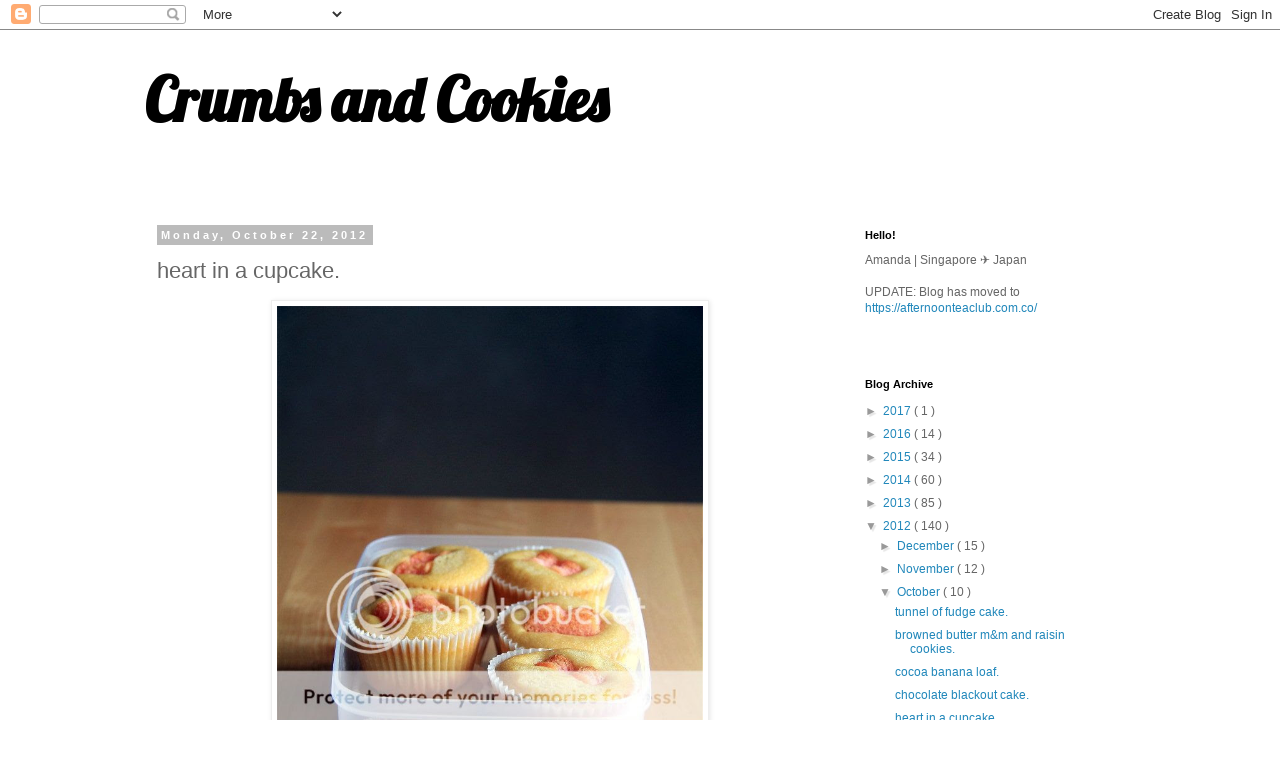

--- FILE ---
content_type: text/html; charset=utf-8
request_url: https://www.google.com/recaptcha/api2/aframe
body_size: 251
content:
<!DOCTYPE HTML><html><head><meta http-equiv="content-type" content="text/html; charset=UTF-8"></head><body><script nonce="QUXtMznM3DV3ihWpjvNf2A">/** Anti-fraud and anti-abuse applications only. See google.com/recaptcha */ try{var clients={'sodar':'https://pagead2.googlesyndication.com/pagead/sodar?'};window.addEventListener("message",function(a){try{if(a.source===window.parent){var b=JSON.parse(a.data);var c=clients[b['id']];if(c){var d=document.createElement('img');d.src=c+b['params']+'&rc='+(localStorage.getItem("rc::a")?sessionStorage.getItem("rc::b"):"");window.document.body.appendChild(d);sessionStorage.setItem("rc::e",parseInt(sessionStorage.getItem("rc::e")||0)+1);localStorage.setItem("rc::h",'1768910308952');}}}catch(b){}});window.parent.postMessage("_grecaptcha_ready", "*");}catch(b){}</script></body></html>